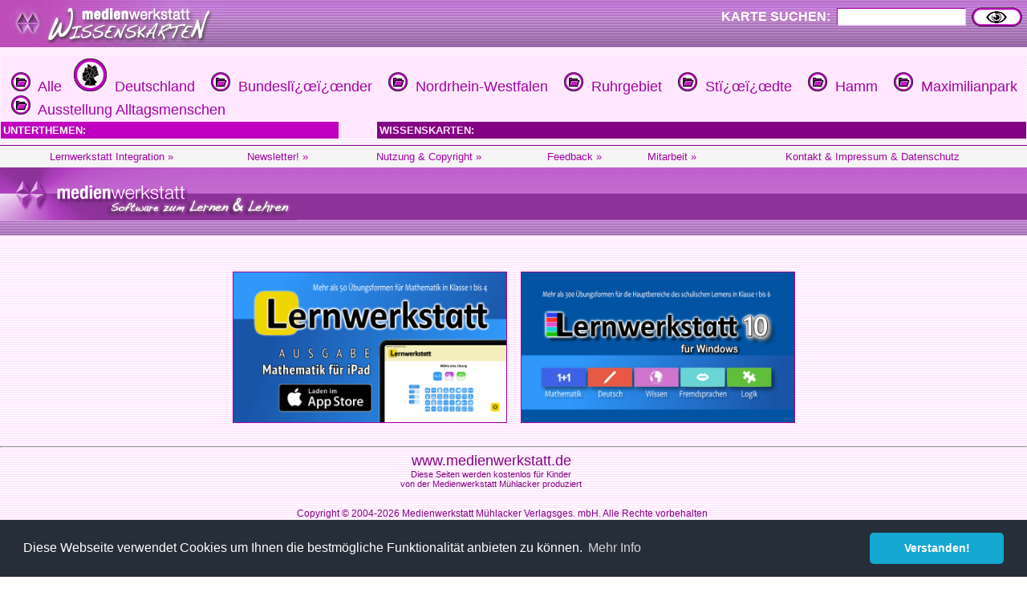

--- FILE ---
content_type: text/html
request_url: http://www.medienwerkstatt-online.de/lws_wissen/index.php?level=8&kategorie_1=Deutschland&kategorie_2=Bundesl%EF%BF%BD%EF%BF%BDnder&kategorie_3=Nordrhein-Westfalen&kategorie_4=Ruhrgebiet&kategorie_5=St%EF%BF%BD%EF%BF%BDdte&kategorie_6=Hamm&kategorie_7=Maximilianpark&kategorie_8=Ausstellung%20Alltagsmenschen
body_size: 4175
content:


<html>

	<head>
		<meta http-equiv="content-type" content="text/html;charset=ISO-8859-1">
		<title>Ausstellung Alltagsmenschen | Wissen f&uuml;r Kinder auf den medienwerkstatt Wissenskarten</title>
        <link rel="alternate" type="application/rss+xml" title="RSS" href="http://www.wissenskarten.de/rss.php" />
   		<link href="mwm2.css" rel="stylesheet" media="screen">
	
		<!-- Global site tag (gtag.js) - Google Analytics -->
		<script async src="https://www.googletagmanager.com/gtag/js?id=G-5127BGBBVR"></script>
		<script>
		  window.dataLayer = window.dataLayer || [];
		  function gtag(){dataLayer.push(arguments);}
		  gtag('js', new Date());
		  gtag('config', 'G-5127BGBBVR');
		</script>
		<script type="text/javascript" src="lib/jquery-1.2.6.pack.js"></script>
		<script type="text/javascript" src="lib/stepcarousel.js">
		
		/***********************************************
		* Step Carousel Viewer script- (c) Dynamic Drive DHTML code library (www.dynamicdrive.com)
		* Visit http://www.dynamicDrive.com for hundreds of DHTML scripts
		* This notice must stay intact for legal use
		http://www.dynamicdrive.com/dynamicindex4/stepcarousel.htm
		***********************************************/
		
		</script>
		
		<style type="text/css">
		
		.stepcarousel{
		position: relative; /*leave this value alone*/
		/*border: 1px solid black; */
		overflow: scroll; /*leave this value alone*/
		width: 710px; /*Width of Carousel Viewer itself*/
		height: 80px; /*Height should enough to fit largest content's height*/
		}
		
		.stepcarousel .belt{
		position: absolute; /*leave this value alone*/
		left: 0;
		top: 0;
		}
		
		.stepcarousel .panel{
		float: left; /*leave this value alone*/
		overflow: hidden; /*clip content that go outside dimensions of holding panel DIV*/
		margin: 1px; /*margin around each panel*/
		width: 233px; /*Width of each panel holding each content. If removed, widths should be individually defined on each content DIV then. */
		}
		
		</style>

        <!-- Begin Cookie Consent plugin by Silktide - http://silktide.com/cookieconsent -->
        <!-- Begin Cookie Consent plugin  - https://cookieconsent.insites.com/download/ -->
			<link rel="stylesheet" type="text/css" href="//cdnjs.cloudflare.com/ajax/libs/cookieconsent2/3.0.3/cookieconsent.min.css" />
			<script src="//cdnjs.cloudflare.com/ajax/libs/cookieconsent2/3.0.3/cookieconsent.min.js"></script>
			<script>
			window.addEventListener("load", function(){
			window.cookieconsent.initialise({
			  "palette": {
			    "popup": {
			      "background": "#252e39"
			    },
			    "button": {
			      "background": "#14a7d0"
			    }
			  },
			  "theme": "classic",
			  "content": {
			    "message": "Diese Webseite verwendet Cookies um Ihnen die bestmögliche Funktionalität anbieten zu können.",
			    "dismiss": "Verstanden!",
			    "link": "Mehr Info",
			    "href": "https://medienwerkstatt-online.de/kontakt/datenschutz.php"
			  }
			})});
			</script>
        <!-- End Cookie Consent plugin -->

		<link rel="canonical" href="http://www.medienwerkstatt-online.de/lws_wissen/index.php?level=8&kategorie_1=Deutschland&kategorie_2=Bundesl%EF%BF%BD%EF%BF%BDnder&kategorie_3=Nordrhein-Westfalen&kategorie_4=Ruhrgebiet&kategorie_5=St%EF%BF%BD%EF%BF%BDdte&kategorie_6=Hamm&kategorie_7=Maximilianpark&kategorie_8=Ausstellung+Alltagsmenschen" />
	</head>

	<body background="vorlagen/back.jpg" text="#000099" link="navy" vlink="navy" alink="#ffffcc" leftmargin="0" marginheight="0" marginwidth="0" topmargin="0">
		<div align="left">
			<table width="100%" border="0" cellspacing="0" cellpadding="0" background="graphics/mwm-wissen-bg.gif" height="59">
				<tr>
					<td align="left" valign="top">
						<div align="center">
							<img src="graphics/mwm-wissen-logo-bg.gif" alt="" width="278" height="59" align="left" border="0"></div>
					</td>
					<td>
						
					</td>
					<td nowrap>

						<form action="/lws_wissen/index.php" method="get" name="FormName">
							<div align="right" >
								<input type="hidden" name="action" value="SUCHEN"><font size="2" color="white"><b><span class="input_text_label">KARTE SUCHEN:</span></b></font><font size="2" color="#c000c0"> </font><font size="1" color="#c000c0">
								<input class="input_text" type="text" name="searchtext" size="16" tabindex="12" border="0">
								<input type="image" name="action_search2" src="graphics/Suchen.gif" alt="SUCHEN" accesskey="S" align="absmiddle" border="0" height="24" width="63">&nbsp;&nbsp;</font></div>
						</form>

					</td>
					
				</tr>
			</table>
		</div>
		<div class="div_adsenseblock_hor">
		</div>
		<div align="left">
			<font size="1" color="#ffcc99" face="Verdana,Geneva,Arial,Helvetica">

<style type="text/css" media="screen"><!--
.reversecolorlink { color: #fff; text-transform: uppercase; }
--></style>

	<table width="100%" border="0" cellspacing="1" cellpadding="3">
				<tr bgcolor="#ffe8ff">
			<td colspan="3" valign="top">&nbsp;
<a href="/lws_wissen/"> <img src="graphics/folder.gif" alt="Ordnersymbol" border="0"> &nbsp;Alle</a>&nbsp;&nbsp;<a href="/lws_wissen/index.php?level=1&kategorie_1=Deutschland"> <img src="graphics/level1-41x41/deutschland.gif" alt="Ordnersymbol" border="0"> &nbsp;Deutschland</a>&nbsp; &nbsp;<a href="/lws_wissen/index.php?level=2&kategorie_1=Deutschland&kategorie_2=Bundesl&iuml;&iquest;&oelig;&iuml;&iquest;&oelig;nder"> <img src="graphics/folder.gif" alt="Ordnersymbol" border="0"> &nbsp;Bundesl&iuml;&iquest;&oelig;&iuml;&iquest;&oelig;nder</a>&nbsp; &nbsp;<a href="/lws_wissen/index.php?level=3&kategorie_1=Deutschland&kategorie_2=Bundesl&iuml;&iquest;&oelig;&iuml;&iquest;&oelig;nder&kategorie_3=Nordrhein-Westfalen"> <img src="graphics/folder.gif" alt="Ordnersymbol" border="0"> &nbsp;Nordrhein-Westfalen</a>&nbsp; &nbsp;<a href="/lws_wissen/index.php?level=4&kategorie_1=Deutschland&kategorie_2=Bundesl&iuml;&iquest;&oelig;&iuml;&iquest;&oelig;nder&kategorie_3=Nordrhein-Westfalen&kategorie_4=Ruhrgebiet"> <img src="graphics/folder.gif" alt="Ordnersymbol" border="0"> &nbsp;Ruhrgebiet</a>&nbsp; &nbsp;<a href="/lws_wissen/index.php?level=5&kategorie_1=Deutschland&kategorie_2=Bundesl&iuml;&iquest;&oelig;&iuml;&iquest;&oelig;nder&kategorie_3=Nordrhein-Westfalen&kategorie_4=Ruhrgebiet&kategorie_5=St&iuml;&iquest;&oelig;&iuml;&iquest;&oelig;dte"> <img src="graphics/folder.gif" alt="Ordnersymbol" border="0"> &nbsp;St&iuml;&iquest;&oelig;&iuml;&iquest;&oelig;dte</a>&nbsp; &nbsp;<a href="/lws_wissen/index.php?level=6&kategorie_1=Deutschland&kategorie_2=Bundesl&iuml;&iquest;&oelig;&iuml;&iquest;&oelig;nder&kategorie_3=Nordrhein-Westfalen&kategorie_4=Ruhrgebiet&kategorie_5=St&iuml;&iquest;&oelig;&iuml;&iquest;&oelig;dte&kategorie_6=Hamm"> <img src="graphics/folder.gif" alt="Ordnersymbol" border="0"> &nbsp;Hamm</a>&nbsp; &nbsp;<a href="/lws_wissen/index.php?level=7&kategorie_1=Deutschland&kategorie_2=Bundesl&iuml;&iquest;&oelig;&iuml;&iquest;&oelig;nder&kategorie_3=Nordrhein-Westfalen&kategorie_4=Ruhrgebiet&kategorie_5=St&iuml;&iquest;&oelig;&iuml;&iquest;&oelig;dte&kategorie_6=Hamm&kategorie_7=Maximilianpark"> <img src="graphics/folder.gif" alt="Ordnersymbol" border="0"> &nbsp;Maximilianpark</a>&nbsp; &nbsp;<a href="/lws_wissen/index.php?level=8&kategorie_1=Deutschland&kategorie_2=Bundesl&iuml;&iquest;&oelig;&iuml;&iquest;&oelig;nder&kategorie_3=Nordrhein-Westfalen&kategorie_4=Ruhrgebiet&kategorie_5=St&iuml;&iquest;&oelig;&iuml;&iquest;&oelig;dte&kategorie_6=Hamm&kategorie_7=Maximilianpark&kategorie_8=Ausstellung Alltagsmenschen"> <img src="graphics/folder.gif" alt="Ordnersymbol" border="0"> &nbsp;Ausstellung Alltagsmenschen</a>&nbsp; &nbsp;</td>
		</tr>
				<tr bgcolor="#ffe8ff">
			<td valign="top" bgcolor="#c000c0" width="33%"><font size="2" color="white"><b>UNTERTHEMEN:</b></font></td>
			<td valign="top" width="40"></td>
			<td valign="top" bgcolor="#840084"><font size="2" color="#ffe8ff"><b>WISSENSKARTEN:</b></font></td>
		</tr>
		<tr>
			<td valign="top" width="33%">
				<table width="100%" border="0" cellspacing="3" cellpadding="3">
									</table>
			</td>
			<td valign="top" width="40"></td>
			<td valign="top">
				<table width="100%" border="0" cellspacing="3" cellpadding="3">
									</table>
				</td>
		</tr>
			</table>


<meta http-equiv="content-type" content="text/html;charset=iso-8859-1">
<!-- <link href="mwm2.css" rel="stylesheet" type="text/css" media="all"> -->

<style type="text/css">
<!--
.BKsearchbox {
	position: relative;
	width: 300px;
	padding-left: 20px;
	padding-top: 4px;
}
.MemberOfSeitenstark {
	position: relative;
	width: 300px;
	float: none;
}
.style1 {font-size: 12px}

-->
</style>
<div>
	<div class="footer-menu">
		<table class="footer_menu" border="0" cellspacing="3" cellpadding="3">
			<tr>				<td nowrap>
					<div align="center">
						<a href="http://medienwerkstatt-online.de/lws_wissen/i_integration_lws.php"><font size="2">Lernwerkstatt Integration&nbsp;&raquo;</font></a></div>				</td>
				<td nowrap>
					<div align="center">
						<a href="http://www.medienwerkstatt-online.de/lws_wissen/i_newsletter.php"><font size="2">Newsletter!&nbsp;&raquo;</font></a></div>				</td>
								<td nowrap>
					<div align="center">
						<a href="http://medienwerkstatt-online.de/lws_wissen/i_nutzungsbestimmungen.php"><font size="2">Nutzung &amp; Copyright&nbsp;&raquo;</font></a></div>				</td>
				<td nowrap>
					<div align="center">
						<a href='http://medienwerkstatt-online.de/lws_wissen/feedback.php?url=/lws_wissen/index.php?level%3D8%26kategorie_1%3DDeutschland%26kategorie_2%3DBundesl%25EF%25BF%25BD%25EF%25BF%25BDnder%26kategorie_3%3DNordrhein-Westfalen%26kategorie_4%3DRuhrgebiet%26kategorie_5%3DSt%25EF%25BF%25BD%25EF%25BF%25BDdte%26kategorie_6%3DHamm%26kategorie_7%3DMaximilianpark%26kategorie_8%3DAusstellung%2520Alltagsmenschen'><font size="2">Feedback&nbsp;&raquo;</font></a></div>				</td>
								<td nowrap>
					<div align="center">
						<a href="http://medienwerkstatt-online.de/lws_wissen/i_mitarbeit.php"><font size="2">Mitarbeit&nbsp;&raquo;</font></a></div>				</td>
								<td nowrap>
					<div align="center">
					<a href='http://medienwerkstatt-online.de/lws_wissen/i_kontakt.php'><font size="2">Kontakt &amp; Impressum &amp; Datenschutz</font></a></div></td>
			</tr>
		</table>
	</div>
	<div class="footer-bg">
		<table width="100%" cellspacing="0" cellpadding="0">
			<tr>
				<td valign="top">
	        		<img src="https://medienwerkstatt-online.de/lws_wissen/graphics/mwm_logo2006b-wissenskarten.gif" alt="" width="370" height="66" hspace="0" vspace="0" border="0" align="middle">				
                </td>
				<td valign="bottom" nowrap>
				  <div align="right">

					  
                        
                    </div>				
                </td>
			</tr>
		</table>
	</div>
	<div class="footer-bg-lines">  </div>

<!--
<p align="center">
  <a href="http://www.medienwerkstatt.de/lws_wissen/index.php?level=2&amp;kategorie_1=Aktuelles+und+Wissenstests&amp;kategorie_2=Das+Geheimnis+von+Lulu+Island"><img src="http://www.wissenskarten.de/graphics/LuluIsland.jpg" alt="Lulu Island Video Doku" width="629" height="350" /></a>-->
  <!--&nbsp;<a href="http://seitenstark.de/kinder/alles-was-du-schon-immer-uebers-Internet-wissen-wolltest" target="_blank"><img src="https://medienwerkstatt-online.de/lws_wissen//graphics/wwwascover.png" alt="wwwas Cover" width="251" height="350" hspace="30" longdesc="http://seitenstark.de/kinder/alles-was-du-schon-immer-uebers-Internet-wissen-wolltest" /></a><br />
</p>
--> 


<p align="center"><br />  

  	    <a href="http://lernwerkstatt.app" target="_blank"><img src="https://medienwerkstatt-online.de/lws_wissen/graphics/LWSApp-Banner-2023.png" title="Lernwerkstatt f&uuml;r das iPad" alt="Lernwerkstatt f&uuml;r das iPad" width="340" height="187" hspace="6" vspace="6" border="1" /></a>

		
	<a href="https://www.medienwerkstatt-online.de/p/lernwerkstatt_gs" target="_blank"><img src="https://medienwerkstatt-online.de/lws_wissen/graphics/LWS10-Banner-2023.png" title="Lernwerkstatt 10" alt="Lernwerkstatt 10" width="340" height="187" hspace="6" vspace="6" border="1" /></a>

  	<!--<a href="http://easyeva.de" target="_blank"><img src="https://medienwerkstatt-online.de/lws_wissen/graphics/easyeva.png" title="easyeva - Umfragewerkzeug" alt="easyeva - Umfragewerkzeug" width="340" height="187" hspace="6" vspace="6" border="1" /></a> -->
	
	  


<hr />
<p align="center"><span class="footer_copyright style1"><font color="#840084"><span class="footer_copyright_big">www.medienwerkstatt.de</span><br />
      <span class="footer_copyright">Diese Seiten werden kostenlos f&uuml;r Kinder<br />
von der Medienwerkstatt M&uuml;hlacker produziert</span></font></span></p>
<p align="center"><span class="footer_copyright style1"><font color="#840084">Copyright &copy; 2004-2026</font></span><span class="footer_copyright style1"><font color="#840084"> Medienwerkstatt M&uuml;hlacker Verlagsges. mbH. Alle Rechte vorbehalten</font></span><span class="footer_copyright"><font color="#840084"></font><font color="#840084"><br />
  <br />
  <a href="http://www.seitenstark.de/" target="_blank"><img src="https://medienwerkstatt-online.de/lws_wissen/graphics/externe_grcs/Seitenstark_Logo01_mit_maskottchen.svg" alt="Mitglied bei seitenstark.de"
 width="197" height="128"
 border="0" align="top" /></a></font></span><br>
  <span class="footer_copyright"><font color="#840084">Wir sind Mitglied</font></span></p>
<hr />
<p align="center">
	<span class="footer_copyright">
		<a href="http://www.ralfsfincas.de/" target="_blank">Fincas Mallorca</a>
	</span>
</p>
		</font>
 		</div>
	</body>
</html>
